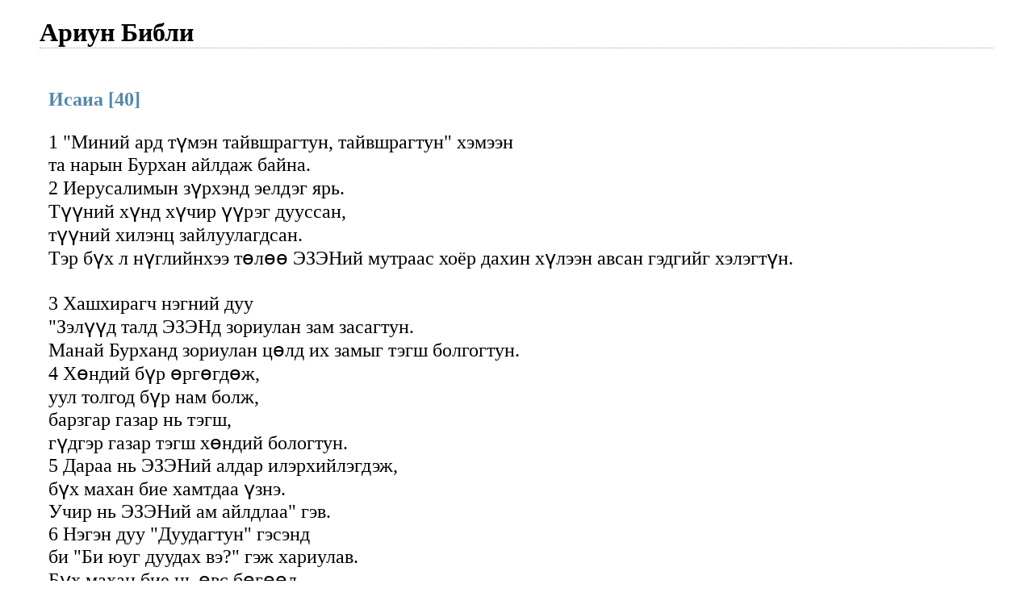

--- FILE ---
content_type: text/html; charset=UTF-8
request_url: https://mongoliabible.blogspot.com/2007/11/isa40.html
body_size: 8690
content:
<!DOCTYPE html>
<html xmlns='http://www.w3.org/1999/xhtml' xmlns:b='http://www.google.com/2005/gml/b' xmlns:data='http://www.google.com/2005/gml/data' xmlns:expr='http://www.google.com/2005/gml/expr'>
<head>
<link href='https://www.blogger.com/static/v1/widgets/2944754296-widget_css_bundle.css' rel='stylesheet' type='text/css'/>
<meta content='text/html; charset=UTF-8' http-equiv='Content-Type'/>
<meta content='blogger' name='generator'/>
<link href='https://mongoliabible.blogspot.com/favicon.ico' rel='icon' type='image/x-icon'/>
<link href='http://mongoliabible.blogspot.com/2007/11/isa40.html' rel='canonical'/>
<!--Can't find substitution for tag [blog.ieCssRetrofitLinks]-->
<meta content='http://mongoliabible.blogspot.com/2007/11/isa40.html' property='og:url'/>
<meta content='Исаиа [40]' property='og:title'/>
<meta content='1 &quot;Миний ард түмэн тайвшрагтун, тайвшрагтун&quot; хэмээн  та нарын Бурхан айлдаж байна. 2 Иерусалимын зүрхэнд эелдэг ярь.  Түүний хүнд хүчир үүрэ...' property='og:description'/>
<title>Ариун Библи: Исаиа [40]</title>
<style id='page-skin-1' type='text/css'><!--
/*
* Blogger Template Style
*
* Агуу Эзэний нэрийг магтая.
* by Иошуа Хуан.
*/
/* Variable definitions
====================
<Variable name="bgcolor" description="Page Background Color"
type="color" default="#fff">
<Variable name="textcolor" description="Text Color"
type="color" default="#000">
<Variable name="pagetitlecolor" description="Blog Title Color"
type="color" default="#000">
<Variable name="titlecolor" description="Post Title Color"
type="color" default="#000">
<Variable name="footercolor" description="Date and Footer Color"
type="color" default="#555">
<Variable name="linkcolor" description="Link Color"
type="color" default="#58a">
<Variable name="visitedlinkcolor" description="Visited Link Color"
type="color" default="#999"> Used to be #969
<Variable name="bordercolor" description="Border Color"
type="color" default="#999">
<Variable name="bodyfont" description="Text Font"
type="font" default="normal normal 100% Georgia,Serif;">
<Variable name="pagetitlefont" description="Blog Title Font"
type="font"
default="normal bold 100% Georgia,Serif">
*/
body {
margin:0;
font:normal normal 152% Times, serif;
background:#ffffff;
color:#000000;
}
a:link {
color:#5588aa;
text-decoration:none;
}
a:visited {
color:#999999;
text-decoration:none;
}
a:hover {
color:#000000;
text-decoration:underline;
}
a img {
border-width:0;
}
#outer-wrapper {
margin: 0px 2em 0 2em;
}
h1 {
border-bottom:dotted 1px #999999;
margin-bottom:0px;
color: #000000;
font: normal bold 132% Georgia,Serif;
}
h1 a, h1 a:link, h1 a:visited {
color: #000000;
}
h2 {
margin:0px;
padding: 0px;
}
#main .widget {
padding-bottom:1px;
margin-bottom:10px;
border-bottom:dotted 1px #999999;
clear: both;
}
#main .Header {
border-bottom-width: 0px;
}
h2.date-header {
padding-top:15px;
color:#555555;
padding-bottom:10px;
margin-bottom:0px;
font-size: 90%;
}
h3.post-title {
font-size: 100%;
color: #000000;
}
.post {
padding-left:1%;
padding-right:1%;
}
.post-footer {
color:#555555;
}
#comments {
padding-top:10px;
color:#000000;
padding-bottom:0px;
margin-bottom:0px;
font-weight:bold;
}
#comments .comment-footer {
font-size:1em;
font-weight:normal;
color:#555555;
margin-right:10px;
display:inline;
}
.comment-author {
margin-top: 3%;
}
.comment-body {
font-size:1em;
font-weight:normal;
}
.deleted-comment {
font-style:italic;
color:gray;
}
.comment-link {
margin-left:.6em;
}
.feed-links {
clear: both;
line-height: 2.5em;
}
#blog-pager-newer-link {
float: left;
}
#blog-pager-older-link {
float: right;
}
#blog-pager {
text-align: center;
}
.clear {
clear: both;
}
.profile-img {
float: left;
margin: 0 5px 5px 0;
}
body#layout #outer-wrapper {
margin: 0px 50px 0 50px;
}

--></style>
<link href='https://www.blogger.com/dyn-css/authorization.css?targetBlogID=7421121853674402862&amp;zx=c293ffe9-2951-49eb-bf74-25674152af2f' media='none' onload='if(media!=&#39;all&#39;)media=&#39;all&#39;' rel='stylesheet'/><noscript><link href='https://www.blogger.com/dyn-css/authorization.css?targetBlogID=7421121853674402862&amp;zx=c293ffe9-2951-49eb-bf74-25674152af2f' rel='stylesheet'/></noscript>
<meta name='google-adsense-platform-account' content='ca-host-pub-1556223355139109'/>
<meta name='google-adsense-platform-domain' content='blogspot.com'/>

<!-- data-ad-client=ca-pub-8994395558919024 -->

</head>
<body>
<div class='navbar section' id='navbar'><div class='widget Navbar' data-version='1' id='Navbar1'><script type="text/javascript">
    function setAttributeOnload(object, attribute, val) {
      if(window.addEventListener) {
        window.addEventListener('load',
          function(){ object[attribute] = val; }, false);
      } else {
        window.attachEvent('onload', function(){ object[attribute] = val; });
      }
    }
  </script>
<div id="navbar-iframe-container"></div>
<script type="text/javascript" src="https://apis.google.com/js/platform.js"></script>
<script type="text/javascript">
      gapi.load("gapi.iframes:gapi.iframes.style.bubble", function() {
        if (gapi.iframes && gapi.iframes.getContext) {
          gapi.iframes.getContext().openChild({
              url: 'https://www.blogger.com/navbar/7421121853674402862?po\x3d8294290034979601364\x26origin\x3dhttps://mongoliabible.blogspot.com',
              where: document.getElementById("navbar-iframe-container"),
              id: "navbar-iframe"
          });
        }
      });
    </script><script type="text/javascript">
(function() {
var script = document.createElement('script');
script.type = 'text/javascript';
script.src = '//pagead2.googlesyndication.com/pagead/js/google_top_exp.js';
var head = document.getElementsByTagName('head')[0];
if (head) {
head.appendChild(script);
}})();
</script>
</div></div>
<style type='text/css'>
#navbar-iframe {display:none;}
</style>
<div id='outer-wrapper'>
<div class='main section' id='main'><div class='widget Header' data-version='1' id='Header1'>
<div id='header-inner'>
<div class='titlewrapper'>
<h1 class='title'>
<a href='https://mongoliabible.blogspot.com/'>
Ариун Библи
</a>
</h1>
</div>
<div class='descriptionwrapper'>
<p class='description'><span>
</span></p>
</div>
</div>
</div><div class='widget Blog' data-version='1' id='Blog1'>
<div class='blog-posts hfeed'>
<!--Can't find substitution for tag [adStart]-->
<div class='post hentry'>
<a name='8294290034979601364'></a>
<h3 class='post-title entry-title'>
<a href='https://mongoliabible.blogspot.com/2007/11/isa40.html'>Исаиа [40]</a>
</h3>
<div class='post-header-line-1'></div>
<div class='post-body entry-content'>
<p><span style="font-family:times new roman;">1 "Миний ард түмэн тайвшрагтун, тайвшрагтун" хэмээн<br /> та нарын Бурхан айлдаж байна.<br />2 Иерусалимын зүрхэнд эелдэг ярь.<br /> Түүний хүнд хүчир үүрэг дууссан,<br /> түүний хилэнц зайлуулагдсан.<br /> Тэр бүх л нүглийнхээ төлөө ЭЗЭНий мутраас хоёр дахин хүлээн авсан гэдгийг хэлэгтүн.<br /> <br />3 Хашхирагч нэгний дуу<br /> "Зэлүүд талд ЭЗЭНд зориулан зам засагтун.<br /> Манай Бурханд зориулан цөлд их замыг тэгш болгогтун.<br />4 Хөндий бүр өргөгдөж,<br /> уул толгод бүр нам болж,<br /> барзгар газар нь тэгш,<br /> гүдгэр газар тэгш хөндий бологтун.<br />5 Дараа нь ЭЗЭНий алдар илэрхийлэгдэж,<br /> бүх махан бие хамтдаа үзнэ.<br /> Учир нь ЭЗЭНий ам айлдлаа" гэв.<br />6 Нэгэн дуу "Дуудагтун" гэсэнд<br /> би "Би юуг дуудах вэ?" гэж хариулав.<br /> Бүх махан бие нь өвс бөгөөд<br /> түүний бүх сүр жавхлан нь талын цэцэг мэт юм.<br />7 ЭЗЭНий амьсгал дээрээс нь үлээвэл өвс хатаж,<br /> цэцэг гандана.<br /> Хүмүүс үнэхээр өвс юм.<br />8 Өвс хатаж, цэцэг гандана.<br /> Харин бидний Бурханы үг мөнхөд тогтоно.<br /> <br />9 Сайн мэдээг үүрэгч Сион оо!<br /> Өндөр уулан дээр гарагтун.<br /> Сайн мэдээг үүрэгч Иерусалим аа!<br /> Дуугаа чанга өргөгтүн.<br /> Өргөгтүн! Бүү айцгаа.<br /> "Та нарын Бурхан энд байна" хэмээн Иудагийн хотуудад хэлэгтүн.<br />10 Үзэгтүн, Эзэн БУРХАН хүч чадалтайгаар ирж,<br /> мутраараа Өөрийнхөө төлөө захирна.<br /> Үзэгтүн, шагнал нь Түүнтэй хамт,<br /> хариу нь Түүний өмнө байна.<br />11 Тэр хоньчин мэт сүргээ хариулж,<br /> Өөрийн мутарт хургануудаа цуглуулан цээжиндээ тэврээд,<br /> хургатай хонийг алгуур хөтөлнө.<br /> <br />12 Хэн усыг гарынхаа алганд хэмжиж,<br /> тэнгэрийг төөлсөн бэ?<br /> Хэн газрын тоосыг хэмжүүрээр тоолж,<br /> уулсыг жинлүүрээр жинлэн,<br /> толгодыг хос дэнсээр дэнсэлсэн бэ?<br />13 Хэн ЭЗЭНий Сүнсийг удирдан,<br /> эсвэл Түүний зөвлөх нь болж,<br /> Түүнийг сургасан бэ?<br />14 Хэнтэй Тэр зөвлөлдөн,<br /> хэн Түүнд ухаарлыг өгсөн бэ?<br /> Хэн Түүнд шударга ёсны замыг заан, мэдлэгийг сургаж,<br /> ухаарлын замыг мэдүүлсэн бэ?<br />15 Үзэгтүн, үндэстнүүд бол хувин доторх дусал мэт хийгээд<br /> дэнсэн дээрх тоосны ширхэг мэт тооцогддог.<br /> Үзэгтүн, Тэр арлуудыг нарийн тоос мэт өргөнө.<br />16 Ливан ч хүртэл шатаахад хангалтгүй,<br /> араатан амьтад нь ч шатаалт тахилд зориулахад хангалтгүй билээ.<br />17 Бүх үндэстэн Түүний өмнө юу ч биш,<br /> тэд Түүнд утгагүй, хэрэггүй юм мэт үнэлэгддэг.<br /> <br />18 Тэгвэл та нар Бурханыг хэнтэй адилтгах юм бэ?<br /> Та нар Түүнийг ямар дүртэй зүйрлэх вэ?<br />19 Шүтээний хувьд гэвэл,<br /> түүнийг дархан хүн цутгаж,<br /> алтны дархан алтаар бүрж,<br /> мөнгөний дархан мөнгөн оосрыг нь хийдэг.<br />20 Иймэрхүү өргөлд хэтэрхий ядуу нь өмхөрдөггүй модыг өөртөө сонгодог.<br /> Үл хөдлөх шүтээнийг бүтээхийн тулд тэр уран дархныг хайдаг.<br /> <br />21 Та нар мэдэхгүй гэж үү?<br /> Та нар сонсоогүй гэж үү?<br /> Эхнээсээ та нарт үүнийг зарлаагүй гэж үү?<br /> Дэлхийн сууриас та нар ойлгоогүй юу?<br />22 Царцаанууд шиг оршин суугчидтай дэлхийн тойрог дээр залрагч нь Тэр билээ.<br /> Тэр тэнгэрийг хөшиг мэт татаж,<br /> майхан мэт дэлгэн оршдог.<br />23 Тэр захирагчдыг юу ч биш болгон,<br /> газрын шүүгчдийг хэрэггүй болгоно.<br />24 Тэднийг дөнгөж таригдаад, үрслэгдээд,<br /> үндэс нь газарт үндэслэмэгц,<br /> Тэр тэдэн уруу үлээдэг.<br /> Тэд хатаж, сүрэл мэт шуурганд хийснэ.<br />25 "Тэгвэл та нар Намайг хэнтэй адилтгаж,<br /> хэнтэй тэнцүүлэх вэ?" гэж Ариун Нэгэн айлдаж байна.<br />26 Нүдээ өндөрт өргөн тэдгээрийг хэн бүтээснийг харагтун.<br /> Тэдгээр оддын эздийг тоогоор нь авчрагч Нэгэн тэднийг бүгдийг нь нэрээр нь дууддаг юм.<br /> Түүний агуу их хүч, сүр жавхлангийн улмаас тэдгээрээс нэг нь ч алдагдаагүй.<br /> <br />27 "Миний зам ЭЗЭНээс нуугдаж,<br /> үйлсийг минь миний Бурхан мартсан" гэж чи яагаад өгүүлнэ вэ, Иаков оо?<br /> Чи юунд ярина вэ, Израиль аа?<br />28 Чи мэдэхгүй гэж үү?<br /> Чи сонсоогүй гэж үү?<br /> Мөнхийн Бурхан болох ЭЗЭН дэлхийн хязгаарыг Бүтээгч нь эцэж туйлддаггүй юм.<br /> Түүний ухаан нь хязгааргүй.<br />29 Тэр ядарсанд тэнхээ өгч,<br /> чадал дутагдсанд нь хүч нэмдэг.<br />30 Залуу хүн ч ядарч сульдан,<br /> идэр хөвгүүд ч бүдэрдэг.<br />31 Харин ЭЗЭНд найдагчдын хүч нь шинэчлэгдэнэ.<br /> Тэд бүргэд мэт жигүүр дээрээ элин халина.<br /> Тэд гүйхдээ үл ядран,<br /> алхахдаа үл цуцна.</span><br/><br/><br/><p align="center"><table border=0><tr><td><a href="http://mongoliabible.blogspot.com/2007/11/isa39.html"><span style="font-family:times new roman;font-size:100%;color:#000000;">[Өмнөх]</span></a></td><td>&nbsp&nbsp&nbsp&nbsp&nbsp&nbsp&nbsp&nbsp&nbsp&nbsp&nbsp&nbsp&nbsp&nbsp&nbsp&nbsp</td><td><a href="http://mongoliabible.blogspot.com/2007/11/isa41.html"><span style="font-family:times new roman;font-size:100%;color:#000000;">[Дараах]</span></a></td></tr></table></p></br></br><p><span style="font-family:times new roman;">Исаиа </span><a href="http://mongoliabible.blogspot.com/2007/11/isa1.html"><span style="font-family:times new roman;">[1]</span></a><a href="http://mongoliabible.blogspot.com/2007/11/isa2.html"><span style="font-family:times new roman;">[2]</span></a><a href="http://mongoliabible.blogspot.com/2007/11/isa3.html"><span style="font-family:times new roman;">[3]</span></a><a href="http://mongoliabible.blogspot.com/2007/11/isa4.html"><span style="font-family:times new roman;">[4]</span></a><a href="http://mongoliabible.blogspot.com/2007/11/isa5.html"><span style="font-family:times new roman;">[5]</span></a><a href="http://mongoliabible.blogspot.com/2007/11/isa6.html"><span style="font-family:times new roman;">[6]</span></a><a href="http://mongoliabible.blogspot.com/2007/11/isa7.html"><span style="font-family:times new roman;">[7]</span></a><a href="http://mongoliabible.blogspot.com/2007/11/isa8.html"><span style="font-family:times new roman;">[8]</span></a><a href="http://mongoliabible.blogspot.com/2007/11/isa9.html"><span style="font-family:times new roman;">[9]</span></a><a href="http://mongoliabible.blogspot.com/2007/11/isa10.html"><span style="font-family:times new roman;">[10]</span></a><a href="http://mongoliabible.blogspot.com/2007/11/isa11.html"><span style="font-family:times new roman;">[11]</span></a><a href="http://mongoliabible.blogspot.com/2007/11/isa12.html"><span style="font-family:times new roman;">[12]</span></a><a href="http://mongoliabible.blogspot.com/2007/11/isa13.html"><span style="font-family:times new roman;">[13]</span></a><a href="http://mongoliabible.blogspot.com/2007/11/isa14.html"><span style="font-family:times new roman;">[14]</span></a><a href="http://mongoliabible.blogspot.com/2007/11/isa15.html"><span style="font-family:times new roman;">[15]</span></a><a href="http://mongoliabible.blogspot.com/2007/11/isa16.html"><span style="font-family:times new roman;">[16]</span></a><a href="http://mongoliabible.blogspot.com/2007/11/isa17.html"><span style="font-family:times new roman;">[17]</span></a><a href="http://mongoliabible.blogspot.com/2007/11/isa18.html"><span style="font-family:times new roman;">[18]</span></a><a href="http://mongoliabible.blogspot.com/2007/11/isa19.html"><span style="font-family:times new roman;">[19]</span></a><a href="http://mongoliabible.blogspot.com/2007/11/isa20.html"><span style="font-family:times new roman;">[20]</span></a><a href="http://mongoliabible.blogspot.com/2007/11/isa21.html"><span style="font-family:times new roman;">[21]</span></a><a href="http://mongoliabible.blogspot.com/2007/11/isa22.html"><span style="font-family:times new roman;">[22]</span></a><a href="http://mongoliabible.blogspot.com/2007/11/isa23.html"><span style="font-family:times new roman;">[23]</span></a><a href="http://mongoliabible.blogspot.com/2007/11/isa24.html"><span style="font-family:times new roman;">[24]</span></a><a href="http://mongoliabible.blogspot.com/2007/11/isa25.html"><span style="font-family:times new roman;">[25]</span></a><a href="http://mongoliabible.blogspot.com/2007/11/isa26.html"><span style="font-family:times new roman;">[26]</span></a><a href="http://mongoliabible.blogspot.com/2007/11/isa27.html"><span style="font-family:times new roman;">[27]</span></a><a href="http://mongoliabible.blogspot.com/2007/11/isa28.html"><span style="font-family:times new roman;">[28]</span></a><a href="http://mongoliabible.blogspot.com/2007/11/isa29.html"><span style="font-family:times new roman;">[29]</span></a><a href="http://mongoliabible.blogspot.com/2007/11/isa30.html"><span style="font-family:times new roman;">[30]</span></a><a href="http://mongoliabible.blogspot.com/2007/11/isa31.html"><span style="font-family:times new roman;">[31]</span></a><a href="http://mongoliabible.blogspot.com/2007/11/isa32.html"><span style="font-family:times new roman;">[32]</span></a><a href="http://mongoliabible.blogspot.com/2007/11/isa33.html"><span style="font-family:times new roman;">[33]</span></a><a href="http://mongoliabible.blogspot.com/2007/11/isa34.html"><span style="font-family:times new roman;">[34]</span></a><a href="http://mongoliabible.blogspot.com/2007/11/isa35.html"><span style="font-family:times new roman;">[35]</span></a><a href="http://mongoliabible.blogspot.com/2007/11/isa36.html"><span style="font-family:times new roman;">[36]</span></a><a href="http://mongoliabible.blogspot.com/2007/11/isa37.html"><span style="font-family:times new roman;">[37]</span></a><a href="http://mongoliabible.blogspot.com/2007/11/isa38.html"><span style="font-family:times new roman;">[38]</span></a><a href="http://mongoliabible.blogspot.com/2007/11/isa39.html"><span style="font-family:times new roman;">[39]</span></a><a href="http://mongoliabible.blogspot.com/2007/11/isa40.html"><span style="font-family:times new roman;">[40]</span></a><a href="http://mongoliabible.blogspot.com/2007/11/isa41.html"><span style="font-family:times new roman;">[41]</span></a><a href="http://mongoliabible.blogspot.com/2007/11/isa42.html"><span style="font-family:times new roman;">[42]</span></a><a href="http://mongoliabible.blogspot.com/2007/11/isa43.html"><span style="font-family:times new roman;">[43]</span></a><a href="http://mongoliabible.blogspot.com/2007/11/isa44.html"><span style="font-family:times new roman;">[44]</span></a><a href="http://mongoliabible.blogspot.com/2007/11/isa45.html"><span style="font-family:times new roman;">[45]</span></a><a href="http://mongoliabible.blogspot.com/2007/11/isa46.html"><span style="font-family:times new roman;">[46]</span></a><a href="http://mongoliabible.blogspot.com/2007/11/isa47.html"><span style="font-family:times new roman;">[47]</span></a><a href="http://mongoliabible.blogspot.com/2007/11/isa48.html"><span style="font-family:times new roman;">[48]</span></a><a href="http://mongoliabible.blogspot.com/2007/11/isa49.html"><span style="font-family:times new roman;">[49]</span></a><a href="http://mongoliabible.blogspot.com/2007/11/isa50.html"><span style="font-family:times new roman;">[50]</span></a><a href="http://mongoliabible.blogspot.com/2007/11/isa51.html"><span style="font-family:times new roman;">[51]</span></a><a href="http://mongoliabible.blogspot.com/2007/11/isa52.html"><span style="font-family:times new roman;">[52]</span></a><a href="http://mongoliabible.blogspot.com/2007/11/isa53.html"><span style="font-family:times new roman;">[53]</span></a><a href="http://mongoliabible.blogspot.com/2007/11/isa54.html"><span style="font-family:times new roman;">[54]</span></a><a href="http://mongoliabible.blogspot.com/2007/11/isa55.html"><span style="font-family:times new roman;">[55]</span></a><a href="http://mongoliabible.blogspot.com/2007/11/isa56.html"><span style="font-family:times new roman;">[56]</span></a><a href="http://mongoliabible.blogspot.com/2007/11/isa57.html"><span style="font-family:times new roman;">[57]</span></a><a href="http://mongoliabible.blogspot.com/2007/11/isa58.html"><span style="font-family:times new roman;">[58]</span></a><a href="http://mongoliabible.blogspot.com/2007/11/isa59.html"><span style="font-family:times new roman;">[59]</span></a><a href="http://mongoliabible.blogspot.com/2007/11/isa60.html"><span style="font-family:times new roman;">[60]</span></a><a href="http://mongoliabible.blogspot.com/2007/11/isa61.html"><span style="font-family:times new roman;">[61]</span></a><a href="http://mongoliabible.blogspot.com/2007/11/isa62.html"><span style="font-family:times new roman;">[62]</span></a><a href="http://mongoliabible.blogspot.com/2007/11/isa63.html"><span style="font-family:times new roman;">[63]</span></a><a href="http://mongoliabible.blogspot.com/2007/11/isa64.html"><span style="font-family:times new roman;">[64]</span></a><a href="http://mongoliabible.blogspot.com/2007/11/isa65.html"><span style="font-family:times new roman;">[65]</span></a><a href="http://mongoliabible.blogspot.com/2007/11/isa66.html"><span style="font-family:times new roman;">[66]</span></a></p></p>
<div style='clear: both;'></div>
</div>
<div class='post-footer'>
<p class='post-footer-line post-footer-line-1'><span class='post-icons'>
<span class='item-control blog-admin pid-1261756856'>
<a href='https://www.blogger.com/post-edit.g?blogID=7421121853674402862&postID=8294290034979601364&from=pencil' title='Edit Post'>
<img alt='' class='icon-action' height='18' src='https://resources.blogblog.com/img/icon18_edit_allbkg.gif' width='18'/>
</a>
</span>
</span>
</p>
<p class='post-footer-line post-footer-line-2'></p>
<p class='post-footer-line post-footer-line-3'></p>
</div>
</div>
<div class='comments' id='comments'>
<a name='comments'></a>
<div id='backlinks-container'>
<div id='Blog1_backlinks-container'>
</div>
</div>
</div>
<!--Can't find substitution for tag [adEnd]-->
</div>
<div class='post-feeds'>
</div>
</div><div class='widget HTML' data-version='1' id='HTML1'>
<h2 class='title'><strong></strong></h2>
<div class='widget-content'>
<table border="0" align="center">
<tr>
<td><a href="http://mongoliabible.blogspot.com/2008/01/ge.html"><span style="font-family:times new roman;font-size:100%;color:#5588aa;">
Эхлэл</span></a></td><td>&nbsp</td>
<td>
<a href="http://mongoliabible.blogspot.com/2007/09/ex.html"><span style="font-family:times new roman;font-size:100%;color:#5588aa;">Египетээс гарсан нь</span></a>
</td>
<td>&nbsp</td>
<td>
<a href="http://mongoliabible.blogspot.com/2007/09/lev.html"><span style="font-family:times new roman;font-size:100%;color:#5588aa;">Левит</span></a>
</td>
<td>&nbsp</td>
<td>
<a href="http://mongoliabible.blogspot.com/2007/10/nu.html"><span style="font-family:times new roman;font-size:100%;color:#5588aa;">Тооллого</span></a>
</td>
<td>
&nbsp
</td>
<td><a href="http://mongoliabible.blogspot.com/2007/10/dt.html"><span style="font-family:times new roman;font-size:100%;color:#5588aa;">Дэд хууль</span></a>
</td>
</tr>
<tr>
<td><a href="http://mongoliabible.blogspot.com/2007/10/jos.html"><span style="font-family:times new roman;font-size:100%;color:#5588aa;">Иошуа</span></a><td>
&nbsp
</td>
<td><a href="http://mongoliabible.blogspot.com/2007/10/jdg.html"><span style="font-family:times new roman;font-size:100%;color:#5588aa;">Шүүгчид</span></a><td>
&nbsp
</td>
<td>
<a href="http://mongoliabible.blogspot.com/2007/10/ru.html"><span style="font-family:times new roman;font-size:100%;color:#5588aa;">Рут</span></a><td/><td><a href="http://mongoliabible.blogspot.com/2007/10/1sa.html"><span style="font-family:times new roman;font-size:100%;color:#5588aa;">1 Самуел</span></a><td/>
<td>
<a href="http://mongoliabible.blogspot.com/2007/10/2sa.html"><span style="font-family:times new roman;font-size:100%;color:#5588aa;">2 Самуел</span></a>
</td>
<tr>
<td>
<a href="http://mongoliabible.blogspot.com/2007/10/1ki.html"><span style="font-family:times new roman;font-size:100%;color:#5588aa;">Хаадын Дээд</span></a>
</td>
<td>&nbsp</td>
<td>
<a href="http://mongoliabible.blogspot.com/2007/10/2ki.html"><span style="font-family:times new roman;font-size:100%;color:#5588aa;">Хаадын Дэд</span></a>
</td>
<td>&nbsp</td>
<td>
<a href="http://mongoliabible.blogspot.com/2007/10/1ch.html"><span style="font-family:times new roman;font-size:100%;color:#5588aa;">Шастирын Дээд</span></a>
</td>
<td>&nbsp</td>
<td>
<a href="http://mongoliabible.blogspot.com/2007/10/2ch.html"><span style="font-family:times new roman;font-size:100%;color:#5588aa;">Шастирын Дэд</span></a>
</td>
<td>&nbsp</td>
<td>
<a href="http://mongoliabible.blogspot.com/2007/10/ezr.html"><span style="font-family:times new roman;font-size:100%;color:#5588aa;">Езра</span></a>
</td>
<tr/>
<tr>
<td>
<a href="http://mongoliabible.blogspot.com/2007/10/ne.html"><span style="font-family:times new roman;font-size:100%;color:#5588aa;">Нехемиа </span></a>
</td>
<td>&nbsp</td>
<td>
<a href="http://mongoliabible.blogspot.com/2007/10/est.html"><span style="font-family:times new roman;font-size:100%;color:#5588aa;">Естер </span></a>
</td>

<td>&nbsp</td>
<td>
<a href="http://mongoliabible.blogspot.com/2007/10/job.html"><span style="font-family:times new roman;font-size:100%;color:#5588aa;">Иов </span></a>
</td>

<td>&nbsp</td>
<td>
<a href="http://mongoliabible.blogspot.com/2007/10/ps.html"><span style="font-family:times new roman;font-size:100%;color:#5588aa;">Дуулал </span></a>
</td>

<td>&nbsp</td>
<td>
<a href="http://mongoliabible.blogspot.com/2007/11/pr.html"><span style="font-family:times new roman;font-size:100%;color:#5588aa;">Сургаалт үгс </span></a>
</td>
</tr>
<tr>
<td>
<a href="http://mongoliabible.blogspot.com/2007/11/ecc.html"><span style="font-family:times new roman;font-size:100%;color:#5588aa;">Номлогчийн үгс </span></a>
</td>
<td>
&nbsp
</td>
<td>
<a href="http://mongoliabible.blogspot.com/2007/11/ss.html"><span style="font-family:times new roman;font-size:100%;color:#5588aa;">Соломоны дуун </span></a>
</td>

<td>
&nbsp
</td>
<td>
<a href="http://mongoliabible.blogspot.com/2007/11/isa.html"><span style="font-family:times new roman;font-size:100%;color:#5588aa;">Исаиа </span></a>
</td>

<td>
&nbsp
</td>
<td>
<a href="http://mongoliabible.blogspot.com/2007/12/jer.html"><span style="font-family:times new roman;font-size:100%;color:#5588aa;">Иеремиа </span></a>
</td>

<td>
&nbsp
</td>
<td>
<a href="http://mongoliabible.blogspot.com/2007/12/la.html"><span style="font-family:times new roman;font-size:100%;color:#5588aa;">Иеремиагийн гашуудал</span></a>
</td>

<tr>

<td>
<a href="http://mongoliabible.blogspot.com/2007/12/eze.html"><span style="font-family:times new roman;font-size:100%;color:#5588aa;">Езекиел</span></a>
</td>
<td>
&nbsp
</td>
<td>
<a href="http://mongoliabible.blogspot.com/2007/12/da.html"><span style="font-family:times new roman;font-size:100%;color:#5588aa;">Даниел </span></a>
</td>
<td>
&nbsp
</td>
<td>
<a href="http://mongoliabible.blogspot.com/2007/12/hos.html"><span style="font-family:times new roman;font-size:100%;color:#5588aa;">Хосеа </span></a>
</td>
<td>
&nbsp
</td>
<td>
<a href="http://mongoliabible.blogspot.com/2007/12/joel.html"><span style="font-family:times new roman;font-size:100%;color:#5588aa;">Иоел </span></a>
</td>
<td>
&nbsp
</td>
<td>
<a href="http://mongoliabible.blogspot.com/2007/12/am.html"><span style="font-family:times new roman;font-size:100%;color:#5588aa;">Амос </span></a>
</td>
<tr>
<td>
<a href="http://mongoliabible.blogspot.com/2007/12/ob.html"><span style="font-family:times new roman;font-size:100%;color:#5588aa;">Обадиа </span></a>
</td>
<td>
&nbsp
</td>
<td>
<a href="http://mongoliabible.blogspot.com/2007/12/jnh.html"><span style="font-family:times new roman;font-size:100%;color:#5588aa;">Иона </span></a>
</td>

<td>
&nbsp
</td>
<td>
<a href="http://mongoliabible.blogspot.com/2007/12/mic.html"><span style="font-family:times new roman;font-size:100%;color:#5588aa;">Мика </span></a>
</td>

<td>
&nbsp
</td>
<td>
<a href="http://mongoliabible.blogspot.com/2007/12/na.html"><span style="font-family:times new roman;font-size:100%;color:#5588aa;">Нахум </span></a>
</td>

<td>
&nbsp
</td>
<td>
<a href="http://mongoliabible.blogspot.com/2007/12/hab.html"><span style="font-family:times new roman;font-size:100%;color:#5588aa;">Хабаккук </span></a>
</td>
</tr>
<tr>
<td>
<a href="http://mongoliabible.blogspot.com/2007/12/zep.html"><span style="font-family:times new roman;font-size:100%;color:#5588aa;">Зефаниа </span></a>
</td>
<td>
&nbsp
</td>
<td>
<a href="http://mongoliabible.blogspot.com/2007/12/hag.html"><span style="font-family:times new roman;font-size:100%;color:#5588aa;">Хаггаи </span></a>
</td>
<td>
&nbsp
</td>
<td>
<a href="http://mongoliabible.blogspot.com/2007/12/zec.html"><span style="font-family:times new roman;font-size:100%;color:#5588aa;">Зехариа </span></a>
</td>
<td>
&nbsp
</td>
<td>
<a href="http://mongoliabible.blogspot.com/2007/12/mal.html"><span style="font-family:times new roman;font-size:100%;color:#5588aa;">Малахи </span></a>
</td>
</tr>
<th colspan="9" height="10">&nbsp;</th></tr>
<tr>
<td><a href="http://mongoliabible.blogspot.com/2008/01/mt.html"><span style="font-family:times new roman;font-size:100%;color:#5588aa;">Матай </span></a>
</td>
<td>
&nbsp
</td>
<td><a href="http://mongoliabible.blogspot.com/2008/01/mk.html"><span style="font-family:times new roman;font-size:100%;color:#5588aa;">Марk </span></a>
</td>
<td>
&nbsp
</td>
<td><a href="http://mongoliabible.blogspot.com/2008/01/lk.html"><span style="font-family:times new roman;font-size:100%;color:#5588aa;">Лук </span></a>
</td>
<td>
&nbsp
</td>
<td><a href="http://mongoliabible.blogspot.com/2008/01/jn.html"><span style="font-family:times new roman;font-size:100%;color:#5588aa;">Иохан </span></a>
</td>
<td>
&nbsp
</td>
<td><a href="http://mongoliabible.blogspot.com/2008/01/ac.html"><span style="font-family:times new roman;font-size:100%;color:#5588aa;">Үйлс </span></a>
</td>
<tr>
<td><a href="http://mongoliabible.blogspot.com/2008/01/ro.html"><span style="font-family:times new roman;font-size:100%;color:#5588aa;">Ром </span></a>
</td>
<td>
&nbsp
</td>
<td><a href="http://mongoliabible.blogspot.com/2008/01/1co.html"><span style="font-family:times new roman;font-size:100%;color:#5588aa;">1 Коринт </span></a>
</td>
<td>
&nbsp
</td>
<td><a href="http://mongoliabible.blogspot.com/2008/01/2co.html"><span style="font-family:times new roman;font-size:100%;color:#5588aa;">2 Коринт </span></a>
</td>
<td>
&nbsp
</td>
<td><a href="http://mongoliabible.blogspot.com/2008/01/gal.html"><span style="font-family:times new roman;font-size:100%;color:#5588aa;">Галат </span></a>
</td>
<td>
&nbsp
</td>
<td><a href="http://mongoliabible.blogspot.com/2008/01/eph.html"><span style="font-family:times new roman;font-size:100%;color:#5588aa;">Ефес </span></a>
</td>
<tr>
<td><a href="http://mongoliabible.blogspot.com/2008/01/php0.html"><span style="font-family:times new roman;font-size:100%;color:#5588aa;">Филиппой </span></a>
</td>
<td>
&nbsp
</td>
<td><a href="http://mongoliabible.blogspot.com/2008/01/col.html"><span style="font-family:times new roman;font-size:100%;color:#5588aa;">Колоссай </span></a>
</td>
<td>
&nbsp
</td>
<td><a href="http://mongoliabible.blogspot.com/2008/01/1th.html"><span style="font-family:times new roman;font-size:100%;color:#5588aa;">1 Тесалоник </span></a>
</td>
<td>
&nbsp
</td>
<td><a href="http://mongoliabible.blogspot.com/2008/01/2th.html"><span style="font-family:times new roman;font-size:100%;color:#5588aa;">2 Тесалоник </span></a>
</td>
<td>
&nbsp
</td>
<td><a href="http://mongoliabible.blogspot.com/2008/01/1ti.html"><span style="font-family:times new roman;font-size:100%;color:#5588aa;">1 Тимот </span></a>
</td>
<tr>
<td><a href="http://mongoliabible.blogspot.com/2008/01/2ti.html"><span style="font-family:times new roman;font-size:100%;color:#5588aa;">2 Тимот </span></a>
</td>
<td>
&nbsp
</td>
<td><a href="http://mongoliabible.blogspot.com/2008/01/tit.html"><span style="font-family:times new roman;font-size:100%;color:#5588aa;">Тит </span></a>
</td>
<td>
&nbsp
</td>
<td><a href="http://mongoliabible.blogspot.com/2008/01/phm.html"><span style="font-family:times new roman;font-size:100%;color:#5588aa;">Филемон </span></a>
</td>
<td>
&nbsp
</td>
<td><a href="http://mongoliabible.blogspot.com/2008/01/heb.html"><span style="font-family:times new roman;font-size:100%;color:#5588aa;">Еврей </span></a>
</td>
<td>
&nbsp
</td>
<td><a href="http://mongoliabible.blogspot.com/2008/01/jas.html"><span style="font-family:times new roman;font-size:100%;color:#5588aa;">Иаков </span></a>
</td>
<tr>
<td><a href="http://mongoliabible.blogspot.com/2008/01/1pe0.html"><span style="font-family:times new roman;font-size:100%;color:#5588aa;">1 Петр </span></a></td>
<td>
&nbsp
</td>
<td><a href="http://mongoliabible.blogspot.com/2008/01/2pe.html"><span style="font-family:times new roman;font-size:100%;color:#5588aa;">2 Петр </span></a></td>
<td>
&nbsp
</td>
<td><a href="http://mongoliabible.blogspot.com/2008/01/1jn.html"><span style="font-family:times new roman;font-size:100%;color:#5588aa;">1 Иохан </span></a></td>
<td>
&nbsp
</td>
<td><a href="http://mongoliabible.blogspot.com/2008/01/2jn.html"><span style="font-family:times new roman;font-size:100%;color:#5588aa;">2 Иохан </span></a></td>
<td>
&nbsp
</td>
<td><a href="http://mongoliabible.blogspot.com/2008/01/3jn.html"><span style="font-family:times new roman;font-size:100%;color:#5588aa;">3 Иохан </span></a></td>
<tr>
<td><a href="http://mongoliabible.blogspot.com/2008/01/jude.html"><span style="font-family:times new roman;font-size:100%;color:#5588aa;">Иуда </span></a>
</td>
<td>
&nbsp
</td>
<td><a href="http://mongoliabible.blogspot.com/2008/01/rev.html"><span style="font-family:times new roman;font-size:100%;color:#5588aa;">Илчлэлт </span></a></td>
</tr></tr></tr></tr></tr></tr></tr></tr></tr>
</td></td></td></td></td></td></tr></table>
<div align="center">
<input value="Хайлт" name="sa" onclick="javascript:window.open('http://holybibl.blogspot.com/');" type="submit"/>
</div>
<p align="right"><span style="font-family:times new roman;font-size:80%;color:#999999;"><a href="https://MongoliaBible.blogspot.com"> https://MongoliaBible.blogspot.com</a></span><span style="font-family:times new roman;font-size:80%;color:#999999;"> Lovemong@gmail.com</span></p>
</div>
<div class='clear'></div>
</div></div>
</div>

<script type="text/javascript" src="https://www.blogger.com/static/v1/widgets/3845888474-widgets.js"></script>
<script type='text/javascript'>
window['__wavt'] = 'AOuZoY7eoe4946_zBJkddk93IqmpVEvj5A:1768442779123';_WidgetManager._Init('//www.blogger.com/rearrange?blogID\x3d7421121853674402862','//mongoliabible.blogspot.com/2007/11/isa40.html','7421121853674402862');
_WidgetManager._SetDataContext([{'name': 'blog', 'data': {'blogId': '7421121853674402862', 'title': '\u0410\u0440\u0438\u0443\u043d \u0411\u0438\u0431\u043b\u0438', 'url': 'https://mongoliabible.blogspot.com/2007/11/isa40.html', 'canonicalUrl': 'http://mongoliabible.blogspot.com/2007/11/isa40.html', 'homepageUrl': 'https://mongoliabible.blogspot.com/', 'searchUrl': 'https://mongoliabible.blogspot.com/search', 'canonicalHomepageUrl': 'http://mongoliabible.blogspot.com/', 'blogspotFaviconUrl': 'https://mongoliabible.blogspot.com/favicon.ico', 'bloggerUrl': 'https://www.blogger.com', 'hasCustomDomain': false, 'httpsEnabled': true, 'enabledCommentProfileImages': false, 'gPlusViewType': 'FILTERED_POSTMOD', 'adultContent': false, 'analyticsAccountNumber': '', 'encoding': 'UTF-8', 'locale': 'en', 'localeUnderscoreDelimited': 'en', 'languageDirection': 'ltr', 'isPrivate': false, 'isMobile': false, 'isMobileRequest': false, 'mobileClass': '', 'isPrivateBlog': false, 'isDynamicViewsAvailable': false, 'feedLinks': '\n', 'meTag': '', 'adsenseClientId': 'ca-pub-8994395558919024', 'adsenseHostId': 'ca-host-pub-1556223355139109', 'adsenseHasAds': false, 'adsenseAutoAds': false, 'boqCommentIframeForm': true, 'loginRedirectParam': '', 'isGoogleEverywhereLinkTooltipEnabled': true, 'view': '', 'dynamicViewsCommentsSrc': '//www.blogblog.com/dynamicviews/4224c15c4e7c9321/js/comments.js', 'dynamicViewsScriptSrc': '//www.blogblog.com/dynamicviews/877a97a3d306fbc3', 'plusOneApiSrc': 'https://apis.google.com/js/platform.js', 'disableGComments': true, 'interstitialAccepted': false, 'sharing': {'platforms': [{'name': 'Get link', 'key': 'link', 'shareMessage': 'Get link', 'target': ''}, {'name': 'Facebook', 'key': 'facebook', 'shareMessage': 'Share to Facebook', 'target': 'facebook'}, {'name': 'BlogThis!', 'key': 'blogThis', 'shareMessage': 'BlogThis!', 'target': 'blog'}, {'name': 'X', 'key': 'twitter', 'shareMessage': 'Share to X', 'target': 'twitter'}, {'name': 'Pinterest', 'key': 'pinterest', 'shareMessage': 'Share to Pinterest', 'target': 'pinterest'}, {'name': 'Email', 'key': 'email', 'shareMessage': 'Email', 'target': 'email'}], 'disableGooglePlus': true, 'googlePlusShareButtonWidth': 0, 'googlePlusBootstrap': '\x3cscript type\x3d\x22text/javascript\x22\x3ewindow.___gcfg \x3d {\x27lang\x27: \x27en\x27};\x3c/script\x3e'}, 'hasCustomJumpLinkMessage': false, 'jumpLinkMessage': 'Read more', 'pageType': 'item', 'postId': '8294290034979601364', 'pageName': '\u0418\u0441\u0430\u0438\u0430 [40]', 'pageTitle': '\u0410\u0440\u0438\u0443\u043d \u0411\u0438\u0431\u043b\u0438: \u0418\u0441\u0430\u0438\u0430 [40]'}}, {'name': 'features', 'data': {}}, {'name': 'messages', 'data': {'edit': 'Edit', 'linkCopiedToClipboard': 'Link copied to clipboard!', 'ok': 'Ok', 'postLink': 'Post Link'}}, {'name': 'template', 'data': {'name': 'custom', 'localizedName': 'Custom', 'isResponsive': false, 'isAlternateRendering': false, 'isCustom': true}}, {'name': 'view', 'data': {'classic': {'name': 'classic', 'url': '?view\x3dclassic'}, 'flipcard': {'name': 'flipcard', 'url': '?view\x3dflipcard'}, 'magazine': {'name': 'magazine', 'url': '?view\x3dmagazine'}, 'mosaic': {'name': 'mosaic', 'url': '?view\x3dmosaic'}, 'sidebar': {'name': 'sidebar', 'url': '?view\x3dsidebar'}, 'snapshot': {'name': 'snapshot', 'url': '?view\x3dsnapshot'}, 'timeslide': {'name': 'timeslide', 'url': '?view\x3dtimeslide'}, 'isMobile': false, 'title': '\u0418\u0441\u0430\u0438\u0430 [40]', 'description': '1 \x22\u041c\u0438\u043d\u0438\u0439 \u0430\u0440\u0434 \u0442\u04af\u043c\u044d\u043d \u0442\u0430\u0439\u0432\u0448\u0440\u0430\u0433\u0442\u0443\u043d, \u0442\u0430\u0439\u0432\u0448\u0440\u0430\u0433\u0442\u0443\u043d\x22 \u0445\u044d\u043c\u044d\u044d\u043d  \u0442\u0430 \u043d\u0430\u0440\u044b\u043d \u0411\u0443\u0440\u0445\u0430\u043d \u0430\u0439\u043b\u0434\u0430\u0436 \u0431\u0430\u0439\u043d\u0430. 2 \u0418\u0435\u0440\u0443\u0441\u0430\u043b\u0438\u043c\u044b\u043d \u0437\u04af\u0440\u0445\u044d\u043d\u0434 \u044d\u0435\u043b\u0434\u044d\u0433 \u044f\u0440\u044c.  \u0422\u04af\u04af\u043d\u0438\u0439 \u0445\u04af\u043d\u0434 \u0445\u04af\u0447\u0438\u0440 \u04af\u04af\u0440\u044d...', 'url': 'https://mongoliabible.blogspot.com/2007/11/isa40.html', 'type': 'item', 'isSingleItem': true, 'isMultipleItems': false, 'isError': false, 'isPage': false, 'isPost': true, 'isHomepage': false, 'isArchive': false, 'isLabelSearch': false, 'postId': 8294290034979601364}}]);
_WidgetManager._RegisterWidget('_NavbarView', new _WidgetInfo('Navbar1', 'navbar', document.getElementById('Navbar1'), {}, 'displayModeFull'));
_WidgetManager._RegisterWidget('_HeaderView', new _WidgetInfo('Header1', 'main', document.getElementById('Header1'), {}, 'displayModeFull'));
_WidgetManager._RegisterWidget('_BlogView', new _WidgetInfo('Blog1', 'main', document.getElementById('Blog1'), {'cmtInteractionsEnabled': false, 'lightboxEnabled': true, 'lightboxModuleUrl': 'https://www.blogger.com/static/v1/jsbin/3412910831-lbx.js', 'lightboxCssUrl': 'https://www.blogger.com/static/v1/v-css/828616780-lightbox_bundle.css'}, 'displayModeFull'));
_WidgetManager._RegisterWidget('_HTMLView', new _WidgetInfo('HTML1', 'main', document.getElementById('HTML1'), {}, 'displayModeFull'));
</script>
</body>
</html>